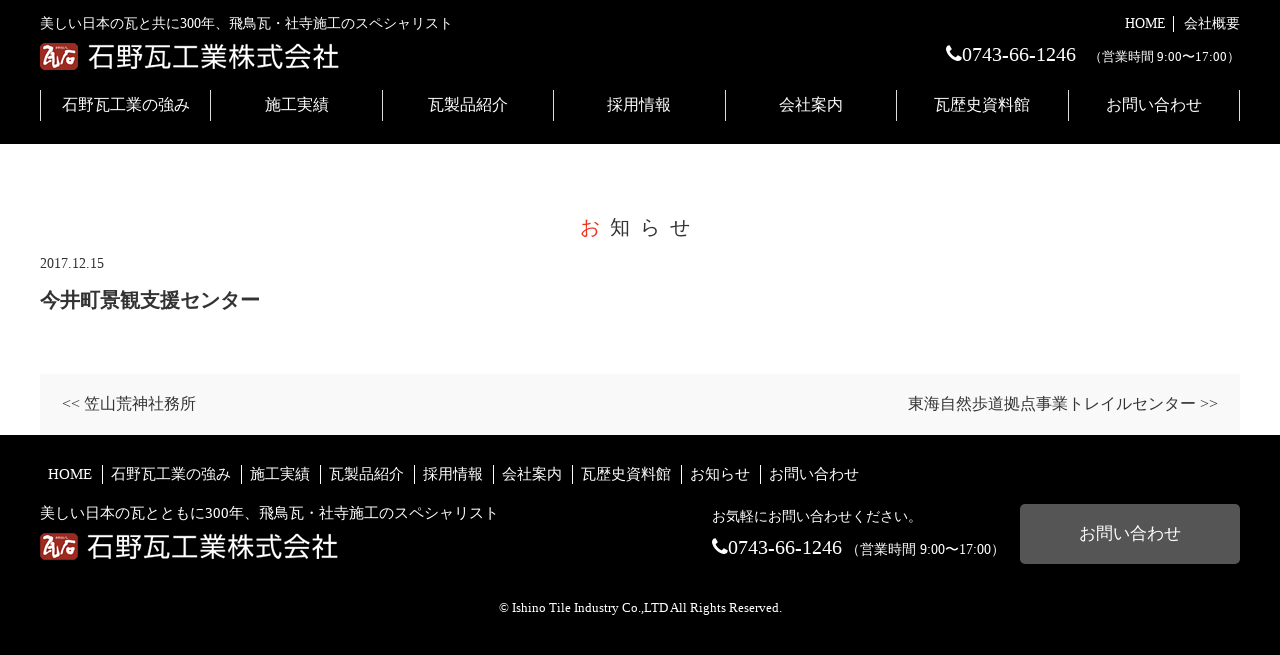

--- FILE ---
content_type: text/html; charset=UTF-8
request_url: https://www.ishino.jp/works/615/
body_size: 31368
content:
<!DOCTYPE html>
<html lang="ja">
<head>
	<meta charset="UTF-8">
	<title>石野瓦工業株式会社</title>
	
		<!-- All in One SEO 4.9.3 - aioseo.com -->
	<meta name="robots" content="max-image-preview:large" />
	<link rel="canonical" href="https://www.ishino.jp/works/615/" />
	<meta name="generator" content="All in One SEO (AIOSEO) 4.9.3" />
		<meta property="og:locale" content="ja_JP" />
		<meta property="og:site_name" content="石野瓦工業株式会社 | 美しい日本の瓦と共に300年、飛鳥瓦・社寺施工のスペシャリスト" />
		<meta property="og:type" content="article" />
		<meta property="og:title" content="今井町景観支援センター | 石野瓦工業株式会社" />
		<meta property="og:url" content="https://www.ishino.jp/works/615/" />
		<meta property="article:published_time" content="2017-12-14T21:06:37+00:00" />
		<meta property="article:modified_time" content="2017-12-14T21:06:37+00:00" />
		<meta name="twitter:card" content="summary" />
		<meta name="twitter:title" content="今井町景観支援センター | 石野瓦工業株式会社" />
		<script type="application/ld+json" class="aioseo-schema">
			{"@context":"https:\/\/schema.org","@graph":[{"@type":"BreadcrumbList","@id":"https:\/\/www.ishino.jp\/works\/615\/#breadcrumblist","itemListElement":[{"@type":"ListItem","@id":"https:\/\/www.ishino.jp#listItem","position":1,"name":"Home","item":"https:\/\/www.ishino.jp","nextItem":{"@type":"ListItem","@id":"https:\/\/www.ishino.jp\/works\/#listItem","name":"\u65bd\u5de5\u5b9f\u7e3e"}},{"@type":"ListItem","@id":"https:\/\/www.ishino.jp\/works\/#listItem","position":2,"name":"\u65bd\u5de5\u5b9f\u7e3e","item":"https:\/\/www.ishino.jp\/works\/","nextItem":{"@type":"ListItem","@id":"https:\/\/www.ishino.jp\/works\/615\/#listItem","name":"\u4eca\u4e95\u753a\u666f\u89b3\u652f\u63f4\u30bb\u30f3\u30bf\u30fc"},"previousItem":{"@type":"ListItem","@id":"https:\/\/www.ishino.jp#listItem","name":"Home"}},{"@type":"ListItem","@id":"https:\/\/www.ishino.jp\/works\/615\/#listItem","position":3,"name":"\u4eca\u4e95\u753a\u666f\u89b3\u652f\u63f4\u30bb\u30f3\u30bf\u30fc","previousItem":{"@type":"ListItem","@id":"https:\/\/www.ishino.jp\/works\/#listItem","name":"\u65bd\u5de5\u5b9f\u7e3e"}}]},{"@type":"Organization","@id":"https:\/\/www.ishino.jp\/#organization","name":"\u77f3\u91ce\u74e6\u5de5\u696d\u682a\u5f0f\u4f1a\u793e","description":"\u7f8e\u3057\u3044\u65e5\u672c\u306e\u74e6\u3068\u5171\u306b300\u5e74\u3001\u98db\u9ce5\u74e6\u30fb\u793e\u5bfa\u65bd\u5de5\u306e\u30b9\u30da\u30b7\u30e3\u30ea\u30b9\u30c8","url":"https:\/\/www.ishino.jp\/"},{"@type":"WebPage","@id":"https:\/\/www.ishino.jp\/works\/615\/#webpage","url":"https:\/\/www.ishino.jp\/works\/615\/","name":"\u4eca\u4e95\u753a\u666f\u89b3\u652f\u63f4\u30bb\u30f3\u30bf\u30fc | \u77f3\u91ce\u74e6\u5de5\u696d\u682a\u5f0f\u4f1a\u793e","inLanguage":"ja","isPartOf":{"@id":"https:\/\/www.ishino.jp\/#website"},"breadcrumb":{"@id":"https:\/\/www.ishino.jp\/works\/615\/#breadcrumblist"},"datePublished":"2017-12-15T06:06:37+09:00","dateModified":"2017-12-15T06:06:37+09:00"},{"@type":"WebSite","@id":"https:\/\/www.ishino.jp\/#website","url":"https:\/\/www.ishino.jp\/","name":"\u77f3\u91ce\u74e6\u5de5\u696d\u682a\u5f0f\u4f1a\u793e","description":"\u7f8e\u3057\u3044\u65e5\u672c\u306e\u74e6\u3068\u5171\u306b300\u5e74\u3001\u98db\u9ce5\u74e6\u30fb\u793e\u5bfa\u65bd\u5de5\u306e\u30b9\u30da\u30b7\u30e3\u30ea\u30b9\u30c8","inLanguage":"ja","publisher":{"@id":"https:\/\/www.ishino.jp\/#organization"}}]}
		</script>
		<!-- All in One SEO -->

<link rel='dns-prefetch' href='//code.jquery.com' />
<link rel="alternate" title="oEmbed (JSON)" type="application/json+oembed" href="https://www.ishino.jp/wp-json/oembed/1.0/embed?url=https%3A%2F%2Fwww.ishino.jp%2Fworks%2F615%2F" />
<link rel="alternate" title="oEmbed (XML)" type="text/xml+oembed" href="https://www.ishino.jp/wp-json/oembed/1.0/embed?url=https%3A%2F%2Fwww.ishino.jp%2Fworks%2F615%2F&#038;format=xml" />
<style id='wp-img-auto-sizes-contain-inline-css' type='text/css'>
img:is([sizes=auto i],[sizes^="auto," i]){contain-intrinsic-size:3000px 1500px}
/*# sourceURL=wp-img-auto-sizes-contain-inline-css */
</style>
<style id='wp-emoji-styles-inline-css' type='text/css'>

	img.wp-smiley, img.emoji {
		display: inline !important;
		border: none !important;
		box-shadow: none !important;
		height: 1em !important;
		width: 1em !important;
		margin: 0 0.07em !important;
		vertical-align: -0.1em !important;
		background: none !important;
		padding: 0 !important;
	}
/*# sourceURL=wp-emoji-styles-inline-css */
</style>
<style id='wp-block-library-inline-css' type='text/css'>
:root{--wp-block-synced-color:#7a00df;--wp-block-synced-color--rgb:122,0,223;--wp-bound-block-color:var(--wp-block-synced-color);--wp-editor-canvas-background:#ddd;--wp-admin-theme-color:#007cba;--wp-admin-theme-color--rgb:0,124,186;--wp-admin-theme-color-darker-10:#006ba1;--wp-admin-theme-color-darker-10--rgb:0,107,160.5;--wp-admin-theme-color-darker-20:#005a87;--wp-admin-theme-color-darker-20--rgb:0,90,135;--wp-admin-border-width-focus:2px}@media (min-resolution:192dpi){:root{--wp-admin-border-width-focus:1.5px}}.wp-element-button{cursor:pointer}:root .has-very-light-gray-background-color{background-color:#eee}:root .has-very-dark-gray-background-color{background-color:#313131}:root .has-very-light-gray-color{color:#eee}:root .has-very-dark-gray-color{color:#313131}:root .has-vivid-green-cyan-to-vivid-cyan-blue-gradient-background{background:linear-gradient(135deg,#00d084,#0693e3)}:root .has-purple-crush-gradient-background{background:linear-gradient(135deg,#34e2e4,#4721fb 50%,#ab1dfe)}:root .has-hazy-dawn-gradient-background{background:linear-gradient(135deg,#faaca8,#dad0ec)}:root .has-subdued-olive-gradient-background{background:linear-gradient(135deg,#fafae1,#67a671)}:root .has-atomic-cream-gradient-background{background:linear-gradient(135deg,#fdd79a,#004a59)}:root .has-nightshade-gradient-background{background:linear-gradient(135deg,#330968,#31cdcf)}:root .has-midnight-gradient-background{background:linear-gradient(135deg,#020381,#2874fc)}:root{--wp--preset--font-size--normal:16px;--wp--preset--font-size--huge:42px}.has-regular-font-size{font-size:1em}.has-larger-font-size{font-size:2.625em}.has-normal-font-size{font-size:var(--wp--preset--font-size--normal)}.has-huge-font-size{font-size:var(--wp--preset--font-size--huge)}.has-text-align-center{text-align:center}.has-text-align-left{text-align:left}.has-text-align-right{text-align:right}.has-fit-text{white-space:nowrap!important}#end-resizable-editor-section{display:none}.aligncenter{clear:both}.items-justified-left{justify-content:flex-start}.items-justified-center{justify-content:center}.items-justified-right{justify-content:flex-end}.items-justified-space-between{justify-content:space-between}.screen-reader-text{border:0;clip-path:inset(50%);height:1px;margin:-1px;overflow:hidden;padding:0;position:absolute;width:1px;word-wrap:normal!important}.screen-reader-text:focus{background-color:#ddd;clip-path:none;color:#444;display:block;font-size:1em;height:auto;left:5px;line-height:normal;padding:15px 23px 14px;text-decoration:none;top:5px;width:auto;z-index:100000}html :where(.has-border-color){border-style:solid}html :where([style*=border-top-color]){border-top-style:solid}html :where([style*=border-right-color]){border-right-style:solid}html :where([style*=border-bottom-color]){border-bottom-style:solid}html :where([style*=border-left-color]){border-left-style:solid}html :where([style*=border-width]){border-style:solid}html :where([style*=border-top-width]){border-top-style:solid}html :where([style*=border-right-width]){border-right-style:solid}html :where([style*=border-bottom-width]){border-bottom-style:solid}html :where([style*=border-left-width]){border-left-style:solid}html :where(img[class*=wp-image-]){height:auto;max-width:100%}:where(figure){margin:0 0 1em}html :where(.is-position-sticky){--wp-admin--admin-bar--position-offset:var(--wp-admin--admin-bar--height,0px)}@media screen and (max-width:600px){html :where(.is-position-sticky){--wp-admin--admin-bar--position-offset:0px}}

/*# sourceURL=wp-block-library-inline-css */
</style><style id='global-styles-inline-css' type='text/css'>
:root{--wp--preset--aspect-ratio--square: 1;--wp--preset--aspect-ratio--4-3: 4/3;--wp--preset--aspect-ratio--3-4: 3/4;--wp--preset--aspect-ratio--3-2: 3/2;--wp--preset--aspect-ratio--2-3: 2/3;--wp--preset--aspect-ratio--16-9: 16/9;--wp--preset--aspect-ratio--9-16: 9/16;--wp--preset--color--black: #000000;--wp--preset--color--cyan-bluish-gray: #abb8c3;--wp--preset--color--white: #ffffff;--wp--preset--color--pale-pink: #f78da7;--wp--preset--color--vivid-red: #cf2e2e;--wp--preset--color--luminous-vivid-orange: #ff6900;--wp--preset--color--luminous-vivid-amber: #fcb900;--wp--preset--color--light-green-cyan: #7bdcb5;--wp--preset--color--vivid-green-cyan: #00d084;--wp--preset--color--pale-cyan-blue: #8ed1fc;--wp--preset--color--vivid-cyan-blue: #0693e3;--wp--preset--color--vivid-purple: #9b51e0;--wp--preset--gradient--vivid-cyan-blue-to-vivid-purple: linear-gradient(135deg,rgb(6,147,227) 0%,rgb(155,81,224) 100%);--wp--preset--gradient--light-green-cyan-to-vivid-green-cyan: linear-gradient(135deg,rgb(122,220,180) 0%,rgb(0,208,130) 100%);--wp--preset--gradient--luminous-vivid-amber-to-luminous-vivid-orange: linear-gradient(135deg,rgb(252,185,0) 0%,rgb(255,105,0) 100%);--wp--preset--gradient--luminous-vivid-orange-to-vivid-red: linear-gradient(135deg,rgb(255,105,0) 0%,rgb(207,46,46) 100%);--wp--preset--gradient--very-light-gray-to-cyan-bluish-gray: linear-gradient(135deg,rgb(238,238,238) 0%,rgb(169,184,195) 100%);--wp--preset--gradient--cool-to-warm-spectrum: linear-gradient(135deg,rgb(74,234,220) 0%,rgb(151,120,209) 20%,rgb(207,42,186) 40%,rgb(238,44,130) 60%,rgb(251,105,98) 80%,rgb(254,248,76) 100%);--wp--preset--gradient--blush-light-purple: linear-gradient(135deg,rgb(255,206,236) 0%,rgb(152,150,240) 100%);--wp--preset--gradient--blush-bordeaux: linear-gradient(135deg,rgb(254,205,165) 0%,rgb(254,45,45) 50%,rgb(107,0,62) 100%);--wp--preset--gradient--luminous-dusk: linear-gradient(135deg,rgb(255,203,112) 0%,rgb(199,81,192) 50%,rgb(65,88,208) 100%);--wp--preset--gradient--pale-ocean: linear-gradient(135deg,rgb(255,245,203) 0%,rgb(182,227,212) 50%,rgb(51,167,181) 100%);--wp--preset--gradient--electric-grass: linear-gradient(135deg,rgb(202,248,128) 0%,rgb(113,206,126) 100%);--wp--preset--gradient--midnight: linear-gradient(135deg,rgb(2,3,129) 0%,rgb(40,116,252) 100%);--wp--preset--font-size--small: 13px;--wp--preset--font-size--medium: 20px;--wp--preset--font-size--large: 36px;--wp--preset--font-size--x-large: 42px;--wp--preset--spacing--20: 0.44rem;--wp--preset--spacing--30: 0.67rem;--wp--preset--spacing--40: 1rem;--wp--preset--spacing--50: 1.5rem;--wp--preset--spacing--60: 2.25rem;--wp--preset--spacing--70: 3.38rem;--wp--preset--spacing--80: 5.06rem;--wp--preset--shadow--natural: 6px 6px 9px rgba(0, 0, 0, 0.2);--wp--preset--shadow--deep: 12px 12px 50px rgba(0, 0, 0, 0.4);--wp--preset--shadow--sharp: 6px 6px 0px rgba(0, 0, 0, 0.2);--wp--preset--shadow--outlined: 6px 6px 0px -3px rgb(255, 255, 255), 6px 6px rgb(0, 0, 0);--wp--preset--shadow--crisp: 6px 6px 0px rgb(0, 0, 0);}:where(.is-layout-flex){gap: 0.5em;}:where(.is-layout-grid){gap: 0.5em;}body .is-layout-flex{display: flex;}.is-layout-flex{flex-wrap: wrap;align-items: center;}.is-layout-flex > :is(*, div){margin: 0;}body .is-layout-grid{display: grid;}.is-layout-grid > :is(*, div){margin: 0;}:where(.wp-block-columns.is-layout-flex){gap: 2em;}:where(.wp-block-columns.is-layout-grid){gap: 2em;}:where(.wp-block-post-template.is-layout-flex){gap: 1.25em;}:where(.wp-block-post-template.is-layout-grid){gap: 1.25em;}.has-black-color{color: var(--wp--preset--color--black) !important;}.has-cyan-bluish-gray-color{color: var(--wp--preset--color--cyan-bluish-gray) !important;}.has-white-color{color: var(--wp--preset--color--white) !important;}.has-pale-pink-color{color: var(--wp--preset--color--pale-pink) !important;}.has-vivid-red-color{color: var(--wp--preset--color--vivid-red) !important;}.has-luminous-vivid-orange-color{color: var(--wp--preset--color--luminous-vivid-orange) !important;}.has-luminous-vivid-amber-color{color: var(--wp--preset--color--luminous-vivid-amber) !important;}.has-light-green-cyan-color{color: var(--wp--preset--color--light-green-cyan) !important;}.has-vivid-green-cyan-color{color: var(--wp--preset--color--vivid-green-cyan) !important;}.has-pale-cyan-blue-color{color: var(--wp--preset--color--pale-cyan-blue) !important;}.has-vivid-cyan-blue-color{color: var(--wp--preset--color--vivid-cyan-blue) !important;}.has-vivid-purple-color{color: var(--wp--preset--color--vivid-purple) !important;}.has-black-background-color{background-color: var(--wp--preset--color--black) !important;}.has-cyan-bluish-gray-background-color{background-color: var(--wp--preset--color--cyan-bluish-gray) !important;}.has-white-background-color{background-color: var(--wp--preset--color--white) !important;}.has-pale-pink-background-color{background-color: var(--wp--preset--color--pale-pink) !important;}.has-vivid-red-background-color{background-color: var(--wp--preset--color--vivid-red) !important;}.has-luminous-vivid-orange-background-color{background-color: var(--wp--preset--color--luminous-vivid-orange) !important;}.has-luminous-vivid-amber-background-color{background-color: var(--wp--preset--color--luminous-vivid-amber) !important;}.has-light-green-cyan-background-color{background-color: var(--wp--preset--color--light-green-cyan) !important;}.has-vivid-green-cyan-background-color{background-color: var(--wp--preset--color--vivid-green-cyan) !important;}.has-pale-cyan-blue-background-color{background-color: var(--wp--preset--color--pale-cyan-blue) !important;}.has-vivid-cyan-blue-background-color{background-color: var(--wp--preset--color--vivid-cyan-blue) !important;}.has-vivid-purple-background-color{background-color: var(--wp--preset--color--vivid-purple) !important;}.has-black-border-color{border-color: var(--wp--preset--color--black) !important;}.has-cyan-bluish-gray-border-color{border-color: var(--wp--preset--color--cyan-bluish-gray) !important;}.has-white-border-color{border-color: var(--wp--preset--color--white) !important;}.has-pale-pink-border-color{border-color: var(--wp--preset--color--pale-pink) !important;}.has-vivid-red-border-color{border-color: var(--wp--preset--color--vivid-red) !important;}.has-luminous-vivid-orange-border-color{border-color: var(--wp--preset--color--luminous-vivid-orange) !important;}.has-luminous-vivid-amber-border-color{border-color: var(--wp--preset--color--luminous-vivid-amber) !important;}.has-light-green-cyan-border-color{border-color: var(--wp--preset--color--light-green-cyan) !important;}.has-vivid-green-cyan-border-color{border-color: var(--wp--preset--color--vivid-green-cyan) !important;}.has-pale-cyan-blue-border-color{border-color: var(--wp--preset--color--pale-cyan-blue) !important;}.has-vivid-cyan-blue-border-color{border-color: var(--wp--preset--color--vivid-cyan-blue) !important;}.has-vivid-purple-border-color{border-color: var(--wp--preset--color--vivid-purple) !important;}.has-vivid-cyan-blue-to-vivid-purple-gradient-background{background: var(--wp--preset--gradient--vivid-cyan-blue-to-vivid-purple) !important;}.has-light-green-cyan-to-vivid-green-cyan-gradient-background{background: var(--wp--preset--gradient--light-green-cyan-to-vivid-green-cyan) !important;}.has-luminous-vivid-amber-to-luminous-vivid-orange-gradient-background{background: var(--wp--preset--gradient--luminous-vivid-amber-to-luminous-vivid-orange) !important;}.has-luminous-vivid-orange-to-vivid-red-gradient-background{background: var(--wp--preset--gradient--luminous-vivid-orange-to-vivid-red) !important;}.has-very-light-gray-to-cyan-bluish-gray-gradient-background{background: var(--wp--preset--gradient--very-light-gray-to-cyan-bluish-gray) !important;}.has-cool-to-warm-spectrum-gradient-background{background: var(--wp--preset--gradient--cool-to-warm-spectrum) !important;}.has-blush-light-purple-gradient-background{background: var(--wp--preset--gradient--blush-light-purple) !important;}.has-blush-bordeaux-gradient-background{background: var(--wp--preset--gradient--blush-bordeaux) !important;}.has-luminous-dusk-gradient-background{background: var(--wp--preset--gradient--luminous-dusk) !important;}.has-pale-ocean-gradient-background{background: var(--wp--preset--gradient--pale-ocean) !important;}.has-electric-grass-gradient-background{background: var(--wp--preset--gradient--electric-grass) !important;}.has-midnight-gradient-background{background: var(--wp--preset--gradient--midnight) !important;}.has-small-font-size{font-size: var(--wp--preset--font-size--small) !important;}.has-medium-font-size{font-size: var(--wp--preset--font-size--medium) !important;}.has-large-font-size{font-size: var(--wp--preset--font-size--large) !important;}.has-x-large-font-size{font-size: var(--wp--preset--font-size--x-large) !important;}
/*# sourceURL=global-styles-inline-css */
</style>

<style id='classic-theme-styles-inline-css' type='text/css'>
/*! This file is auto-generated */
.wp-block-button__link{color:#fff;background-color:#32373c;border-radius:9999px;box-shadow:none;text-decoration:none;padding:calc(.667em + 2px) calc(1.333em + 2px);font-size:1.125em}.wp-block-file__button{background:#32373c;color:#fff;text-decoration:none}
/*# sourceURL=/wp-includes/css/classic-themes.min.css */
</style>
<link rel='stylesheet' id='responsive-lightbox-nivo-css' href='https://www.ishino.jp/wp-content/plugins/responsive-lightbox/assets/nivo/nivo-lightbox.min.css?ver=1.3.1' type='text/css' media='all' />
<link rel='stylesheet' id='responsive-lightbox-nivo-default-css' href='https://www.ishino.jp/wp-content/plugins/responsive-lightbox/assets/nivo/themes/default/default.css?ver=1.3.1' type='text/css' media='all' />
<link rel='stylesheet' id='style-base-css' href='https://www.ishino.jp/wp-content/themes/ishinogawara/style.css?ver=6.9' type='text/css' media='all' />
<link rel='stylesheet' id='style-pure-css' href='https://www.ishino.jp/wp-content/themes/ishinogawara/css/pure-min.css?ver=6.9' type='text/css' media='all' />
<link rel='stylesheet' id='style-font-css' href='https://www.ishino.jp/wp-content/themes/ishinogawara/css/font-awesome.min.css?ver=6.9' type='text/css' media='all' />
<link rel='stylesheet' id='style-common-css' href='https://www.ishino.jp/wp-content/themes/ishinogawara/css/add/common.css?ver=6.9' type='text/css' media='all' />
<link rel='stylesheet' id='style-page-css' href='https://www.ishino.jp/wp-content/themes/ishinogawara/css/add/page.css?ver=6.9' type='text/css' media='all' />
<link rel='stylesheet' id='style-pc-css' href='https://www.ishino.jp/wp-content/themes/ishinogawara/css/add/pc.css?ver=6.9' type='text/css' media='all' />
<link rel='stylesheet' id='style-customize-css' href='https://www.ishino.jp/wp-content/themes/ishinogawara/css/add/customize.css?ver=6.9' type='text/css' media='all' />
<link rel='stylesheet' id='wp-pagenavi-css' href='https://www.ishino.jp/wp-content/plugins/wp-pagenavi/pagenavi-css.css?ver=2.70' type='text/css' media='all' />
<script type="text/javascript" src="https://www.ishino.jp/wp-includes/js/jquery/jquery.min.js?ver=3.7.1" id="jquery-core-js"></script>
<script type="text/javascript" src="https://www.ishino.jp/wp-includes/js/jquery/jquery-migrate.min.js?ver=3.4.1" id="jquery-migrate-js"></script>
<script type="text/javascript" src="https://www.ishino.jp/wp-content/plugins/responsive-lightbox/assets/dompurify/purify.min.js?ver=3.3.1" id="dompurify-js"></script>
<script type="text/javascript" id="responsive-lightbox-sanitizer-js-before">
/* <![CDATA[ */
window.RLG = window.RLG || {}; window.RLG.sanitizeAllowedHosts = ["youtube.com","www.youtube.com","youtu.be","vimeo.com","player.vimeo.com"];
//# sourceURL=responsive-lightbox-sanitizer-js-before
/* ]]> */
</script>
<script type="text/javascript" src="https://www.ishino.jp/wp-content/plugins/responsive-lightbox/js/sanitizer.js?ver=2.7.0" id="responsive-lightbox-sanitizer-js"></script>
<script type="text/javascript" src="https://www.ishino.jp/wp-content/plugins/responsive-lightbox/assets/nivo/nivo-lightbox.min.js?ver=1.3.1" id="responsive-lightbox-nivo-js"></script>
<script type="text/javascript" src="https://www.ishino.jp/wp-includes/js/underscore.min.js?ver=1.13.7" id="underscore-js"></script>
<script type="text/javascript" src="https://www.ishino.jp/wp-content/plugins/responsive-lightbox/assets/infinitescroll/infinite-scroll.pkgd.min.js?ver=4.0.1" id="responsive-lightbox-infinite-scroll-js"></script>
<script type="text/javascript" id="responsive-lightbox-js-before">
/* <![CDATA[ */
var rlArgs = {"script":"nivo","selector":"lightbox","customEvents":"","activeGalleries":true,"effect":"fade","clickOverlayToClose":true,"keyboardNav":true,"errorMessage":"The requested content cannot be loaded. Please try again later.","woocommerce_gallery":false,"ajaxurl":"https:\/\/www.ishino.jp\/wp-admin\/admin-ajax.php","nonce":"b69bbd3fe4","preview":false,"postId":615,"scriptExtension":false};

//# sourceURL=responsive-lightbox-js-before
/* ]]> */
</script>
<script type="text/javascript" src="https://www.ishino.jp/wp-content/plugins/responsive-lightbox/js/front.js?ver=2.7.0" id="responsive-lightbox-js"></script>
<script type="text/javascript" src="//code.jquery.com/jquery-1.12.0.min.js?ver=6.9" id="script-jquery-js"></script>
<script type="text/javascript" src="https://www.ishino.jp/wp-content/themes/ishinogawara/js/common.js?ver=6.9" id="script-common-js"></script>
<link rel="https://api.w.org/" href="https://www.ishino.jp/wp-json/" /><link rel="EditURI" type="application/rsd+xml" title="RSD" href="https://www.ishino.jp/xmlrpc.php?rsd" />
<meta name="generator" content="WordPress 6.9" />
<link rel='shortlink' href='https://www.ishino.jp/?p=615' />
<!-- Global site tag (gtag.js) - Google Analytics -->
<script async src="https://www.googletagmanager.com/gtag/js?id=UA-111332766-1"></script>
<script>
  window.dataLayer = window.dataLayer || [];
  function gtag(){dataLayer.push(arguments);}
  gtag('js', new Date());

  gtag('config', 'UA-111332766-1');
</script><link rel="Shortcut Icon" type="image/x-icon" href="//www.ishino.jp/wp-content/uploads/2017/12/logo-2.png" />

        <meta http-equiv="X-UA-Compatible" content="IE=edge">

        <meta name="viewport" content="width=device-width, initial-scale=1">

        <meta name="format-detection" content="telephone=no">

        <!--[if lte IE 8]>

            <link rel="stylesheet" href="https://unpkg.com/purecss@1.0.0/build/grids-responsive-old-ie-min.css">

        <![endif]-->

        <!--[if gt IE 8]><!-->

            <link rel="stylesheet" href="https://unpkg.com/purecss@1.0.0/build/grids-responsive-min.css">

        <!--<![endif]-->

    
    </head>
<body>

<header>
  <div id="header">
	<div class="container">
		<div class="pure-g group01">
			<div class="pure-u-1 pure-u-lg-12-24 unit01">
				<h1>
					美しい日本の瓦と共に300年、飛鳥瓦・社寺施工のスペシャリスト
					<a href="https://www.ishino.jp/"><img src="https://www.ishino.jp/wp-content/themes/ishinogawara/images/common/logo_header01.png" alt="石野瓦工業株式会社" class="pure-img"></h1>
			</div>
			<!-- /.pure-u-1 pure-u-lg-12-24 unit01 -->
			<div class="pure-u-1 pure-u-lg-12-24 unit02 text-right">
				<ul class="list01">
					<li><a href="https://www.ishino.jp/">HOME</a></li>
					<li><a href="https://www.ishino.jp/company/#outline">会社概要</a></li>
				
				</ul>
				<p class="text01">
					<a href="tel:0743-66-1246"><i class="fa fa-phone" aria-hidden="true"></i>0743-66-1246</a>
					（営業時間 9:00〜17:00）
				</p>
			</div>
			<!-- /.pure-u-1 pure-u-3-5 unit02 -->
		</div>
		<!-- /.pure-g group01 -->
	</div>
	<!-- /.container -->
  </div>
  <!-- /#header -->
  	<a class="menu-trigger" href="/">
		<span></span>
		<span></span>
		<span></span>
	</a>
	<nav>
		<div id="gNavi">
			<div class="container">
				<ul class="list01">
										<li class=""><a href="https://www.ishino.jp/concept/">石野瓦工業の強み</a></li>
					<li class=""><a href="https://www.ishino.jp/works/">施工実績</a></li>
					<li class=""><a href="https://www.ishino.jp/products/">瓦製品紹介</a></li>
					<li class=""><a href="https://www.ishino.jp/recruit/">採用情報</a></li>
					<li class=""><a href="https://www.ishino.jp/company/">会社案内</a></li>
					<li class=""><a href="https://www.ishino.jp/museum/">瓦歴史資料館</a></li>
					<li class=""><a href="https://www.ishino.jp/contact/">お問い合わせ</a></li>
				</ul>
			</div>
			<!-- /.container -->
		</div>
		<!-- /#gNavi -->
	</nav>
			<div id="pageVisual" class="news"></div>
	</header>
<article id="news">
	<section id="main">

		<h2 class="mainTit"><strong>お</strong>知らせ</h2>
		<div class="container">
			

							<section class="section01">
					<div class="pure-g">
												<div class="wrap01 pure-u-1 ">
							<p class="date">2017.12.15</p>
							<h2>今井町景観支援センター</h2>
							<div class="inner01">
															</div>
							<!-- /.inner01 -->
						</div>
					</div>
					<!-- /.pure-g -->
				</section>

			
			<div class="wp-pagenavi var01 clearfix">
				<div class="pull-left">
					<a href="https://www.ishino.jp/works/618/" rel="next"><< 笠山荒神社務所</a>				</div>
				<div class="pull-right">
					<a href="https://www.ishino.jp/works/614/" rel="prev">東海自然歩道拠点事業トレイルセンター >></a>				</div>
			</div>
			<!-- /.wrap02 -->

		</div>
		<!-- /.container -->
		
	
	</section>
	<!-- /#main -->
</article>
<!-- /#home -->

<footer>
	<div id="footer">
		<div class="container">
			<ul class="list01">
				<li><a href="https://www.ishino.jp">HOME</a></li>
				<li><a href="https://www.ishino.jp/concept">石野瓦工業の強み</a></li>
				<li><a href="https://www.ishino.jp/works">施工実績</a></li>
				<li><a href="https://www.ishino.jp/products">瓦製品紹介</a></li>
				<li><a href="https://www.ishino.jp/recruit">採用情報</a></li>
				<li><a href="https://www.ishino.jp/company">会社案内</a></li>
				<li><a href="https://www.ishino.jp/museum">瓦歴史資料館</a></li>
				<li><a href="https://www.ishino.jp/category/news/">お知らせ</a></li>
				<li><a href="https://www.ishino.jp/contact">お問い合わせ</a></li>
			</ul>
			<div class="pure-g group01">
				<div class="pure-u-1 pure-u-lg-10-24 unit01">
					<p class="text01">
						美しい日本の瓦とともに300年、飛鳥瓦・社寺施工のスペシャリスト
					</p>
					<a href="https://www.ishino.jp"><img src="https://www.ishino.jp/wp-content/themes/ishinogawara/images/common/logo_footer01.png" alt="石野瓦工業株式会社" class="pure-img"></a>
				</div>
				<div class="pure-u-1 pure-u-lg-14-24 unit02">
					<a href="https://www.ishino.jp/contact" class="btn01 pull-right">お問い合わせ</a>
					<p class="text01 pull-right">
						お気軽にお問い合わせください。<br>
						<a href="tel:0743-66-1246"><i class="fa fa-phone" aria-hidden="true"></i>0743-66-1246</a>
					（営業時間 9:00〜17:00）
					</p>
				</div>
			</div>
			<div id="copyright" class="text-center">&copy; Ishino Tile Industry Co.,LTD All Rights Reserved.</div>
		</div>
		<!-- /.container -->
	</div>
</footer>

<script type="speculationrules">
{"prefetch":[{"source":"document","where":{"and":[{"href_matches":"/*"},{"not":{"href_matches":["/wp-*.php","/wp-admin/*","/wp-content/uploads/*","/wp-content/*","/wp-content/plugins/*","/wp-content/themes/ishinogawara/*","/*\\?(.+)"]}},{"not":{"selector_matches":"a[rel~=\"nofollow\"]"}},{"not":{"selector_matches":".no-prefetch, .no-prefetch a"}}]},"eagerness":"conservative"}]}
</script>
<script id="wp-emoji-settings" type="application/json">
{"baseUrl":"https://s.w.org/images/core/emoji/17.0.2/72x72/","ext":".png","svgUrl":"https://s.w.org/images/core/emoji/17.0.2/svg/","svgExt":".svg","source":{"concatemoji":"https://www.ishino.jp/wp-includes/js/wp-emoji-release.min.js?ver=6.9"}}
</script>
<script type="module">
/* <![CDATA[ */
/*! This file is auto-generated */
const a=JSON.parse(document.getElementById("wp-emoji-settings").textContent),o=(window._wpemojiSettings=a,"wpEmojiSettingsSupports"),s=["flag","emoji"];function i(e){try{var t={supportTests:e,timestamp:(new Date).valueOf()};sessionStorage.setItem(o,JSON.stringify(t))}catch(e){}}function c(e,t,n){e.clearRect(0,0,e.canvas.width,e.canvas.height),e.fillText(t,0,0);t=new Uint32Array(e.getImageData(0,0,e.canvas.width,e.canvas.height).data);e.clearRect(0,0,e.canvas.width,e.canvas.height),e.fillText(n,0,0);const a=new Uint32Array(e.getImageData(0,0,e.canvas.width,e.canvas.height).data);return t.every((e,t)=>e===a[t])}function p(e,t){e.clearRect(0,0,e.canvas.width,e.canvas.height),e.fillText(t,0,0);var n=e.getImageData(16,16,1,1);for(let e=0;e<n.data.length;e++)if(0!==n.data[e])return!1;return!0}function u(e,t,n,a){switch(t){case"flag":return n(e,"\ud83c\udff3\ufe0f\u200d\u26a7\ufe0f","\ud83c\udff3\ufe0f\u200b\u26a7\ufe0f")?!1:!n(e,"\ud83c\udde8\ud83c\uddf6","\ud83c\udde8\u200b\ud83c\uddf6")&&!n(e,"\ud83c\udff4\udb40\udc67\udb40\udc62\udb40\udc65\udb40\udc6e\udb40\udc67\udb40\udc7f","\ud83c\udff4\u200b\udb40\udc67\u200b\udb40\udc62\u200b\udb40\udc65\u200b\udb40\udc6e\u200b\udb40\udc67\u200b\udb40\udc7f");case"emoji":return!a(e,"\ud83e\u1fac8")}return!1}function f(e,t,n,a){let r;const o=(r="undefined"!=typeof WorkerGlobalScope&&self instanceof WorkerGlobalScope?new OffscreenCanvas(300,150):document.createElement("canvas")).getContext("2d",{willReadFrequently:!0}),s=(o.textBaseline="top",o.font="600 32px Arial",{});return e.forEach(e=>{s[e]=t(o,e,n,a)}),s}function r(e){var t=document.createElement("script");t.src=e,t.defer=!0,document.head.appendChild(t)}a.supports={everything:!0,everythingExceptFlag:!0},new Promise(t=>{let n=function(){try{var e=JSON.parse(sessionStorage.getItem(o));if("object"==typeof e&&"number"==typeof e.timestamp&&(new Date).valueOf()<e.timestamp+604800&&"object"==typeof e.supportTests)return e.supportTests}catch(e){}return null}();if(!n){if("undefined"!=typeof Worker&&"undefined"!=typeof OffscreenCanvas&&"undefined"!=typeof URL&&URL.createObjectURL&&"undefined"!=typeof Blob)try{var e="postMessage("+f.toString()+"("+[JSON.stringify(s),u.toString(),c.toString(),p.toString()].join(",")+"));",a=new Blob([e],{type:"text/javascript"});const r=new Worker(URL.createObjectURL(a),{name:"wpTestEmojiSupports"});return void(r.onmessage=e=>{i(n=e.data),r.terminate(),t(n)})}catch(e){}i(n=f(s,u,c,p))}t(n)}).then(e=>{for(const n in e)a.supports[n]=e[n],a.supports.everything=a.supports.everything&&a.supports[n],"flag"!==n&&(a.supports.everythingExceptFlag=a.supports.everythingExceptFlag&&a.supports[n]);var t;a.supports.everythingExceptFlag=a.supports.everythingExceptFlag&&!a.supports.flag,a.supports.everything||((t=a.source||{}).concatemoji?r(t.concatemoji):t.wpemoji&&t.twemoji&&(r(t.twemoji),r(t.wpemoji)))});
//# sourceURL=https://www.ishino.jp/wp-includes/js/wp-emoji-loader.min.js
/* ]]> */
</script>
</body>
</html>


--- FILE ---
content_type: text/css
request_url: https://www.ishino.jp/wp-content/themes/ishinogawara/style.css?ver=6.9
body_size: 72
content:
@charset "utf-8";

/*
Theme Name: 石野瓦工業株式会社 THEME
Theme URI: http://kous.co.jp
Author: the KOUS team
Author URI: http://kous.co.jp
*/


--- FILE ---
content_type: text/css
request_url: https://www.ishino.jp/wp-content/themes/ishinogawara/css/add/customize.css?ver=6.9
body_size: 8048
content:
a.menu-trigger {
  display: none;
  position: fixed;
  right: 10px;
  top: 10px;
  width: 40px;
  height: 40px;
  background: rgba(255, 255, 255, 0.75);
  z-index: 600;
}
@media screen and (max-width: 828px) {
  a.menu-trigger {
    display: inline-block;
  }
  a.menu-trigger:hover {
    opacity: 1;
  }
  a.menu-trigger span {
    position: absolute;
    left: 5px;
    -webkit-box-sizing: border-box;
            box-sizing: border-box;
    -webkit-transition: all 0.4s;
    transition: all 0.4s;
    width: 30px;
    height: 2px;
    border-radius: 1px;
    background-color: #333;
  }
  a.menu-trigger span:nth-of-type(1) {
    top: 10px;
  }
  a.menu-trigger span:nth-of-type(2) {
    top: 48%;
  }
  a.menu-trigger span:nth-of-type(3) {
    bottom: 10px;
  }
  a.menu-trigger.active span:nth-of-type(1) {
    -webkit-transform: translateY(9px) rotate(-315deg);
            transform: translateY(9px) rotate(-315deg);
  }
  a.menu-trigger.active span:nth-of-type(2) {
    opacity: 0;
  }
  a.menu-trigger.active span:nth-of-type(3) {
    -webkit-transform: translateY(-9px) rotate(315deg);
            transform: translateY(-9px) rotate(315deg);
  }
}

#gNavi ul {
  display: -webkit-box;
  display: -webkit-flex;
  display: -ms-flexbox;
  display: flex;
  -webkit-box-align: end;
  -webkit-align-items: flex-end;
      -ms-flex-align: end;
          align-items: flex-end;
}

#gNavi ul li{
  width: 100%;
}

#gNavi a {
  color: #333;
  font-weight: 700;
  font-size: 1.6rem;
  text-decoration: none;
}

@media screen and (max-width: 828px) {
  #gNavi {
    display: none;
    position: fixed;
    left: 0;
    top: 0;
    width: 100vw;
    height: 100vh;
    background: rgba(0, 0, 0, 0.9);
    z-index: 100;
    overflow: hidden;
    opacity: 0;
  }
  #gNavi .container {
    position: relative;
    width: 100vw;
    height: 100vh;
    padding: 0;
    overflow: auto;
  }
  #gNavi ul {
    display: block;
    position: absolute;
    right: -100vw;
    top: 50px;
    border: none;
    width: 100vw;
    padding-left: 0;
    padding-bottom: 200px;
    z-index: 110;
    -webkit-transition: all 0.75s;
    transition: all 0.75s;
    -webkit-box-sizing: border-box;
            box-sizing: border-box;
  }
  #gNavi ul li,
  #gNavi ul li:first-of-type {
    display: block;
    float: none;
    width: 100%;
    padding-left: 0;
    border: none;
    border-bottom: 1px solid #fff;
  }
  #gNavi li a,
  #gNavi li:first-of-type a {
    border: none;
  }
  #gNavi li a small,
  #gNavi li:first-of-type a small {
    display: none;
  }
  #gNavi li a.header__btn,
  #gNavi li:first-of-type a.header__btn {
    width: 100%;
    color: #333;
    background: #fff;
    border: none;
    border-radius: 0;
    line-height: 1.6;
  }
  #gNavi li + li {
    margin-left: 0;
  }
  #gNavi ul li a {
    display: block;
    width: 100%;
    padding: 20px 0;
    border: none;
    color: #fff;
    line-height: 1;
    text-align: center;
    -webkit-box-sizing: border-box;
            box-sizing: border-box;
      border: none !important;
      margin: auto;
  }
  #gNavi.active {
    display: block;
    -webkit-animation-name: fadein;
            animation-name: fadein;
    -webkit-animation-duration: 0.75s;
            animation-duration: 0.75s;
    -webkit-animation-timing-function: ease-out;
            animation-timing-function: ease-out;
    -webkit-animation-iteration-count: 1;
            animation-iteration-count: 1;
    -webkit-animation-direction: normal;
            animation-direction: normal;
    -webkit-animation-fill-mode: forwards;
            animation-fill-mode: forwards;
    overflow-y: scroll;
  }
  #gNavi.active ul {
    right: 0;
    -webkit-animation-name: slidein;
            animation-name: slidein;
    -webkit-animation-duration: 0.75s;
            animation-duration: 0.75s;
    -webkit-animation-timing-function: ease-out;
            animation-timing-function: ease-out;
    -webkit-animation-iteration-count: 1;
            animation-iteration-count: 1;
    -webkit-animation-direction: normal;
            animation-direction: normal;
    -webkit-animation-fill-mode: forwards;
            animation-fill-mode: forwards;
  }
}
  
@media screen and (max-width: 828px) {
  .activeNav {
    height: 100%;
    overflow: hidden;
  }
}
@-webkit-keyframes fadein {
  0% {
    opacity: 0;
  }
  100% {
    opacity: 1;
  }
}
@keyframes fadein {
  0% {
    opacity: 0;
  }
  100% {
    opacity: 1;
  }
}
@-webkit-keyframes slidein {
  0% {
    right: -100vw;
  }
  100% {
    right: 0;
  }
}
@keyframes slidein {
  0% {
    right: -100vw;
  }
  100% {
    right: 0;
  }
}

.image{
  display: block;
  max-width: 100%;
  width: 100%;
}

.image--block{
  display: block;
  max-width: 100%;
  margin: auto;
}

#main .container{
  max-width: 1230px;
  padding: 0 15px;
  box-sizing: border-box;
  width: 100%;
  margin: auto;
}

@media screen and (max-width: 828px) {
  /* #main ul.page-menu01,
  #main ul.page-menu01 li,
  #main ul.page-menu01 li a{
      display: block;
      box-sizing: border-box;
  }

  #main ul.page-menu01 li+li{
      margin-top: 20px;
  } */

  #company .section02 table th,
  #company .section02 table td{
      display: block;
      width: 100%;
      border: none;
      box-sizing: border-box;
  }
}

@media screen and (min-width: 829px){
  .swap{
    flex-direction: row-reverse;
  }
}


p{
  font-size: 1.5rem;
}

.columns__default{
  display: flex;
  margin: 0 -20px;
  margin-bottom: 50px;
}

.columns__default .column{
  max-width: 400px;
  flex-basis: 400px;
  padding: 0 20px;
  box-sizing: border-box;
}

.columns__default .column+.column{
  max-width: calc(100% - 400px);
  flex-basis: calc(100% - 400px);
}

.columns__default h3{
  font-size: 2.4rem;
  margin-bottom: 20px;
  line-height: 1.5;
}

.columns__puzzle{
  display: flex;
  margin: -25px;
  flex-wrap: wrap;
}

.columns__puzzle .column{
  padding: 25px;
  box-sizing: border-box;
}

.columns__puzzle .mini{
  max-width: 33.3%;
  flex-basis: 33.3%;
}

.columns__puzzle .half{
  max-width: 50%;
  flex-basis: 50%;
}

.columns__puzzle .image--block{
  margin-bottom: 15px;
}

.count{
  counter-reset: count;
}

.count h4{
  position: relative;
  font-size: 2.4rem;
  margin-bottom: 10px;
  padding-left: 35px;
  background-position: left center;
  background-repeat: no-repeat;
  line-height: 1.5;
}

.count h4::before{
  position: absolute;
  top: 0;
  left: 0;
  width: 28px;
  height: 28px;
  line-height: 30px;
  display: block;
  counter-increment: count;
  content: counter(count);
  text-align: center;
  font-size: 1.8rem;
  font-weight: bold;
  color: #fff;
  background: #c23615;
  border-radius: 50%;
}

#concept .section03{
  padding-bottom: 50px;
}

.flickWrap {
  width: 100%;
}

.only__pc{
  display: block !important;
}

.only__sp{
  display: none !important;
}

@media screen and (max-width:828px) {
  h2.mainTit{
    font-size: 2.5rem;
  }

  .columns__default{
    display: block;
  }
  
  .columns__default .column,
  .columns__default .column+.column{
    max-width: 100%;
    flex-basis: 100%;
    width: 100%;
  }

  .columns__default .column+.column{
    margin-top: 30px;
  }

  .only__pc{
    display: none !important;
  }
  
  .only__sp{
    display: block !important;
  }

  .flickWrap {
      padding: 5px 0;
      white-space: nowrap;
      overflow: auto;
  }

  .flickWrap::before {
      margin-bottom: 20px;
      color: #f55;
      font-size: 1.4rem;
      content: "※表が見切れる場合は横スクロールでご覧ください。";
  }

  .flickWrap::-webkit-scrollbar {
      height: 5px;
  }

  .flickWrap::-webkit-scrollbar-track {
      background: #f1f1f1;
  }

  .flickWrap::-webkit-scrollbar-thumb {
      background: #bcbcbc;
  }
}

--- FILE ---
content_type: application/javascript
request_url: https://www.ishino.jp/wp-content/themes/ishinogawara/js/common.js?ver=6.9
body_size: 1931
content:
$(function() {
    // #で始まるアンカーをクリックした場合に処理
    $('a[href^="#"]').click(function() {
        // スクロールの速度
        var speed = 600; // ミリ秒
        // アンカーの値取得
        var href = $(this).attr("href");
        // 移動先を取得
        var target = $(href == "#" || href == "" ? 'html' : href);
        // 移動先を数値で取得
        var position = target.offset().top;
        // スムーススクロール
        $('body,html').animate({ scrollTop: position }, speed, 'swing');
        return false;
    });

});

$(function() {
    $('#btnGnavi').click(function () {
        $('.main__menu ul').stop().slideToggle('fast');
    });
    var menuBtn = $('a.menu-trigger');
    var menulist = $('#gNavi ul li a');
    menuBtn.on('click', function () {
        if ($(this).hasClass('active')) {
            $(this).removeClass('active');
            $('#gNavi').removeClass('active');
            $('body').removeClass('activeNav');
            $('html').removeClass('activeNav');
        } else {
            $(this).addClass('active');
            $('#gNavi').addClass('active');
            $('body').addClass('activeNav');
            $('html').addClass('activeNav');
            menulist.on('click', function () {
                menuBtn.removeClass('active');
                $('#gNavi').removeClass('active');
                $('body').removeClass('activeNav');
                $('html').removeClass('activeNav');
            });
        }
        return false;
    });

});


$(function() {
    // Send event to Google Analytics
    $('a[href^="tel:"]').click(function() {
        var txt = $(this).attr('href');
        var pathName = $(location).attr('pathname');

        // For Global Site Tag 
        gtag('event', 'tel', { 'event_category': 'sp', 'event_label': txt + ', pageURL:' + pathName });

        // For Universal Analytics
        //ga('send', 'event', 'sp', 'tel', txt+', pageURL:'+pathName);
    });
});